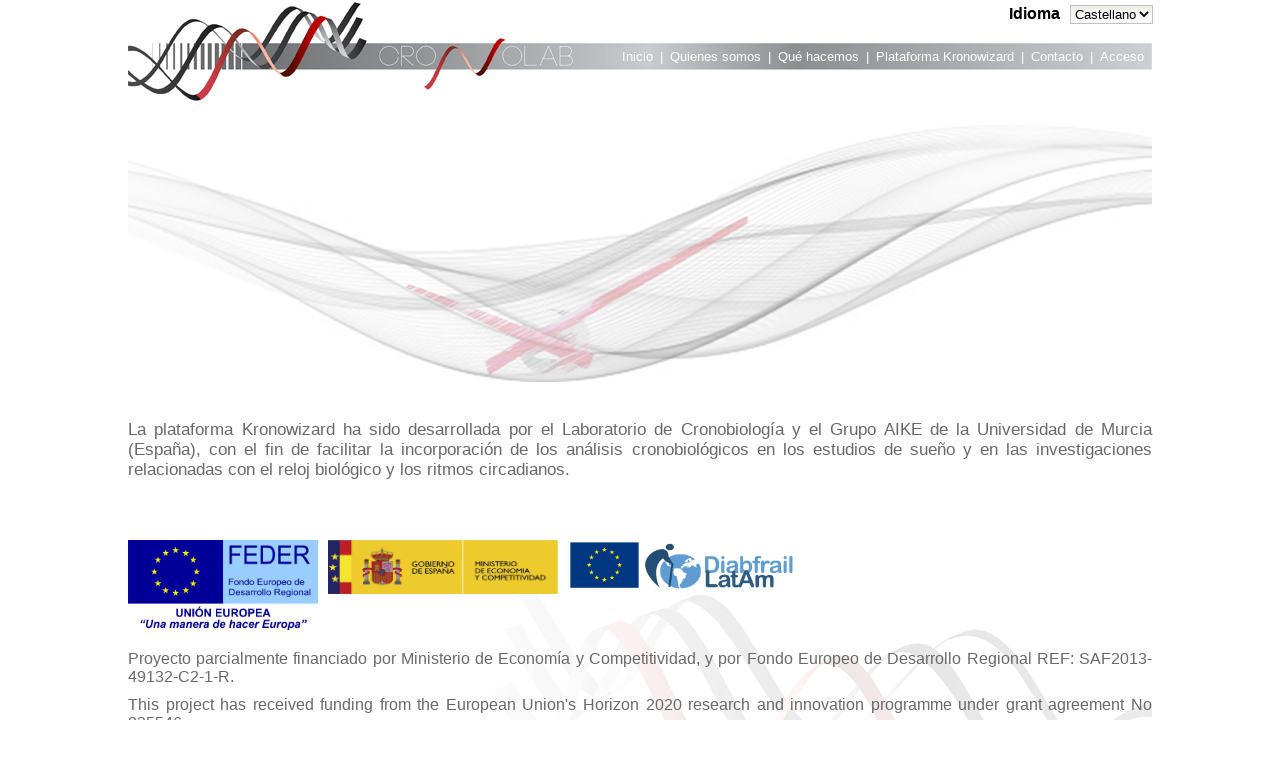

--- FILE ---
content_type: text/html
request_url: https://kronowizard.um.es/kronowizard/;jsessionid=0rjzZNgOTWGmXYxGzMoq1U0V5OzMMB6n4zA9Puj2NK5ocoVJqPJW!921158487:KxOqKRNHon9bdEhU
body_size: 114
content:
<html>
<head>
  <meta http-equiv="Refresh" content="0; URL=/kronowizard/inicio.seam">
</head>
</html>